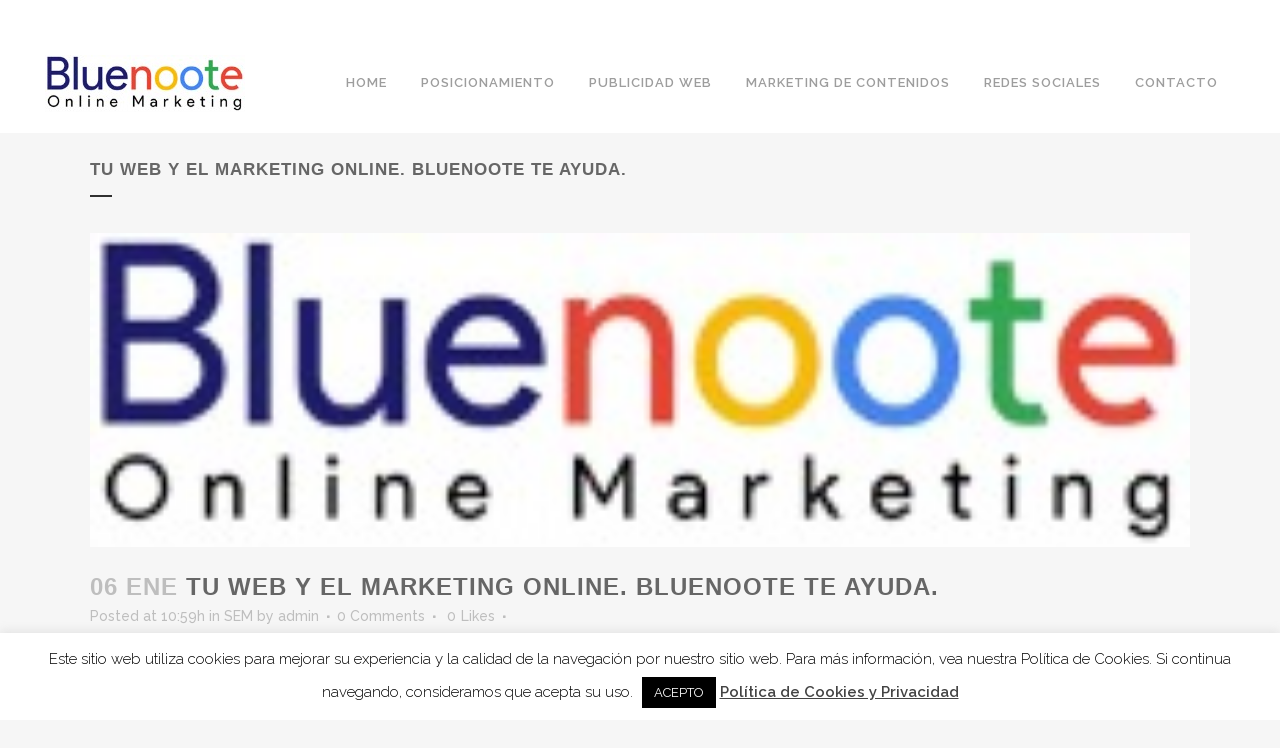

--- FILE ---
content_type: text/html; charset=utf-8
request_url: https://www.google.com/recaptcha/api2/anchor?ar=1&k=6Ldh0i8kAAAAANbAGiJozDdG7D6WGyBdc1ZFgkt6&co=aHR0cHM6Ly93d3cuYmx1ZW5vb3RlLmNvbTo0NDM.&hl=en&v=N67nZn4AqZkNcbeMu4prBgzg&size=invisible&anchor-ms=20000&execute-ms=30000&cb=1n37qa7qiyt
body_size: 48794
content:
<!DOCTYPE HTML><html dir="ltr" lang="en"><head><meta http-equiv="Content-Type" content="text/html; charset=UTF-8">
<meta http-equiv="X-UA-Compatible" content="IE=edge">
<title>reCAPTCHA</title>
<style type="text/css">
/* cyrillic-ext */
@font-face {
  font-family: 'Roboto';
  font-style: normal;
  font-weight: 400;
  font-stretch: 100%;
  src: url(//fonts.gstatic.com/s/roboto/v48/KFO7CnqEu92Fr1ME7kSn66aGLdTylUAMa3GUBHMdazTgWw.woff2) format('woff2');
  unicode-range: U+0460-052F, U+1C80-1C8A, U+20B4, U+2DE0-2DFF, U+A640-A69F, U+FE2E-FE2F;
}
/* cyrillic */
@font-face {
  font-family: 'Roboto';
  font-style: normal;
  font-weight: 400;
  font-stretch: 100%;
  src: url(//fonts.gstatic.com/s/roboto/v48/KFO7CnqEu92Fr1ME7kSn66aGLdTylUAMa3iUBHMdazTgWw.woff2) format('woff2');
  unicode-range: U+0301, U+0400-045F, U+0490-0491, U+04B0-04B1, U+2116;
}
/* greek-ext */
@font-face {
  font-family: 'Roboto';
  font-style: normal;
  font-weight: 400;
  font-stretch: 100%;
  src: url(//fonts.gstatic.com/s/roboto/v48/KFO7CnqEu92Fr1ME7kSn66aGLdTylUAMa3CUBHMdazTgWw.woff2) format('woff2');
  unicode-range: U+1F00-1FFF;
}
/* greek */
@font-face {
  font-family: 'Roboto';
  font-style: normal;
  font-weight: 400;
  font-stretch: 100%;
  src: url(//fonts.gstatic.com/s/roboto/v48/KFO7CnqEu92Fr1ME7kSn66aGLdTylUAMa3-UBHMdazTgWw.woff2) format('woff2');
  unicode-range: U+0370-0377, U+037A-037F, U+0384-038A, U+038C, U+038E-03A1, U+03A3-03FF;
}
/* math */
@font-face {
  font-family: 'Roboto';
  font-style: normal;
  font-weight: 400;
  font-stretch: 100%;
  src: url(//fonts.gstatic.com/s/roboto/v48/KFO7CnqEu92Fr1ME7kSn66aGLdTylUAMawCUBHMdazTgWw.woff2) format('woff2');
  unicode-range: U+0302-0303, U+0305, U+0307-0308, U+0310, U+0312, U+0315, U+031A, U+0326-0327, U+032C, U+032F-0330, U+0332-0333, U+0338, U+033A, U+0346, U+034D, U+0391-03A1, U+03A3-03A9, U+03B1-03C9, U+03D1, U+03D5-03D6, U+03F0-03F1, U+03F4-03F5, U+2016-2017, U+2034-2038, U+203C, U+2040, U+2043, U+2047, U+2050, U+2057, U+205F, U+2070-2071, U+2074-208E, U+2090-209C, U+20D0-20DC, U+20E1, U+20E5-20EF, U+2100-2112, U+2114-2115, U+2117-2121, U+2123-214F, U+2190, U+2192, U+2194-21AE, U+21B0-21E5, U+21F1-21F2, U+21F4-2211, U+2213-2214, U+2216-22FF, U+2308-230B, U+2310, U+2319, U+231C-2321, U+2336-237A, U+237C, U+2395, U+239B-23B7, U+23D0, U+23DC-23E1, U+2474-2475, U+25AF, U+25B3, U+25B7, U+25BD, U+25C1, U+25CA, U+25CC, U+25FB, U+266D-266F, U+27C0-27FF, U+2900-2AFF, U+2B0E-2B11, U+2B30-2B4C, U+2BFE, U+3030, U+FF5B, U+FF5D, U+1D400-1D7FF, U+1EE00-1EEFF;
}
/* symbols */
@font-face {
  font-family: 'Roboto';
  font-style: normal;
  font-weight: 400;
  font-stretch: 100%;
  src: url(//fonts.gstatic.com/s/roboto/v48/KFO7CnqEu92Fr1ME7kSn66aGLdTylUAMaxKUBHMdazTgWw.woff2) format('woff2');
  unicode-range: U+0001-000C, U+000E-001F, U+007F-009F, U+20DD-20E0, U+20E2-20E4, U+2150-218F, U+2190, U+2192, U+2194-2199, U+21AF, U+21E6-21F0, U+21F3, U+2218-2219, U+2299, U+22C4-22C6, U+2300-243F, U+2440-244A, U+2460-24FF, U+25A0-27BF, U+2800-28FF, U+2921-2922, U+2981, U+29BF, U+29EB, U+2B00-2BFF, U+4DC0-4DFF, U+FFF9-FFFB, U+10140-1018E, U+10190-1019C, U+101A0, U+101D0-101FD, U+102E0-102FB, U+10E60-10E7E, U+1D2C0-1D2D3, U+1D2E0-1D37F, U+1F000-1F0FF, U+1F100-1F1AD, U+1F1E6-1F1FF, U+1F30D-1F30F, U+1F315, U+1F31C, U+1F31E, U+1F320-1F32C, U+1F336, U+1F378, U+1F37D, U+1F382, U+1F393-1F39F, U+1F3A7-1F3A8, U+1F3AC-1F3AF, U+1F3C2, U+1F3C4-1F3C6, U+1F3CA-1F3CE, U+1F3D4-1F3E0, U+1F3ED, U+1F3F1-1F3F3, U+1F3F5-1F3F7, U+1F408, U+1F415, U+1F41F, U+1F426, U+1F43F, U+1F441-1F442, U+1F444, U+1F446-1F449, U+1F44C-1F44E, U+1F453, U+1F46A, U+1F47D, U+1F4A3, U+1F4B0, U+1F4B3, U+1F4B9, U+1F4BB, U+1F4BF, U+1F4C8-1F4CB, U+1F4D6, U+1F4DA, U+1F4DF, U+1F4E3-1F4E6, U+1F4EA-1F4ED, U+1F4F7, U+1F4F9-1F4FB, U+1F4FD-1F4FE, U+1F503, U+1F507-1F50B, U+1F50D, U+1F512-1F513, U+1F53E-1F54A, U+1F54F-1F5FA, U+1F610, U+1F650-1F67F, U+1F687, U+1F68D, U+1F691, U+1F694, U+1F698, U+1F6AD, U+1F6B2, U+1F6B9-1F6BA, U+1F6BC, U+1F6C6-1F6CF, U+1F6D3-1F6D7, U+1F6E0-1F6EA, U+1F6F0-1F6F3, U+1F6F7-1F6FC, U+1F700-1F7FF, U+1F800-1F80B, U+1F810-1F847, U+1F850-1F859, U+1F860-1F887, U+1F890-1F8AD, U+1F8B0-1F8BB, U+1F8C0-1F8C1, U+1F900-1F90B, U+1F93B, U+1F946, U+1F984, U+1F996, U+1F9E9, U+1FA00-1FA6F, U+1FA70-1FA7C, U+1FA80-1FA89, U+1FA8F-1FAC6, U+1FACE-1FADC, U+1FADF-1FAE9, U+1FAF0-1FAF8, U+1FB00-1FBFF;
}
/* vietnamese */
@font-face {
  font-family: 'Roboto';
  font-style: normal;
  font-weight: 400;
  font-stretch: 100%;
  src: url(//fonts.gstatic.com/s/roboto/v48/KFO7CnqEu92Fr1ME7kSn66aGLdTylUAMa3OUBHMdazTgWw.woff2) format('woff2');
  unicode-range: U+0102-0103, U+0110-0111, U+0128-0129, U+0168-0169, U+01A0-01A1, U+01AF-01B0, U+0300-0301, U+0303-0304, U+0308-0309, U+0323, U+0329, U+1EA0-1EF9, U+20AB;
}
/* latin-ext */
@font-face {
  font-family: 'Roboto';
  font-style: normal;
  font-weight: 400;
  font-stretch: 100%;
  src: url(//fonts.gstatic.com/s/roboto/v48/KFO7CnqEu92Fr1ME7kSn66aGLdTylUAMa3KUBHMdazTgWw.woff2) format('woff2');
  unicode-range: U+0100-02BA, U+02BD-02C5, U+02C7-02CC, U+02CE-02D7, U+02DD-02FF, U+0304, U+0308, U+0329, U+1D00-1DBF, U+1E00-1E9F, U+1EF2-1EFF, U+2020, U+20A0-20AB, U+20AD-20C0, U+2113, U+2C60-2C7F, U+A720-A7FF;
}
/* latin */
@font-face {
  font-family: 'Roboto';
  font-style: normal;
  font-weight: 400;
  font-stretch: 100%;
  src: url(//fonts.gstatic.com/s/roboto/v48/KFO7CnqEu92Fr1ME7kSn66aGLdTylUAMa3yUBHMdazQ.woff2) format('woff2');
  unicode-range: U+0000-00FF, U+0131, U+0152-0153, U+02BB-02BC, U+02C6, U+02DA, U+02DC, U+0304, U+0308, U+0329, U+2000-206F, U+20AC, U+2122, U+2191, U+2193, U+2212, U+2215, U+FEFF, U+FFFD;
}
/* cyrillic-ext */
@font-face {
  font-family: 'Roboto';
  font-style: normal;
  font-weight: 500;
  font-stretch: 100%;
  src: url(//fonts.gstatic.com/s/roboto/v48/KFO7CnqEu92Fr1ME7kSn66aGLdTylUAMa3GUBHMdazTgWw.woff2) format('woff2');
  unicode-range: U+0460-052F, U+1C80-1C8A, U+20B4, U+2DE0-2DFF, U+A640-A69F, U+FE2E-FE2F;
}
/* cyrillic */
@font-face {
  font-family: 'Roboto';
  font-style: normal;
  font-weight: 500;
  font-stretch: 100%;
  src: url(//fonts.gstatic.com/s/roboto/v48/KFO7CnqEu92Fr1ME7kSn66aGLdTylUAMa3iUBHMdazTgWw.woff2) format('woff2');
  unicode-range: U+0301, U+0400-045F, U+0490-0491, U+04B0-04B1, U+2116;
}
/* greek-ext */
@font-face {
  font-family: 'Roboto';
  font-style: normal;
  font-weight: 500;
  font-stretch: 100%;
  src: url(//fonts.gstatic.com/s/roboto/v48/KFO7CnqEu92Fr1ME7kSn66aGLdTylUAMa3CUBHMdazTgWw.woff2) format('woff2');
  unicode-range: U+1F00-1FFF;
}
/* greek */
@font-face {
  font-family: 'Roboto';
  font-style: normal;
  font-weight: 500;
  font-stretch: 100%;
  src: url(//fonts.gstatic.com/s/roboto/v48/KFO7CnqEu92Fr1ME7kSn66aGLdTylUAMa3-UBHMdazTgWw.woff2) format('woff2');
  unicode-range: U+0370-0377, U+037A-037F, U+0384-038A, U+038C, U+038E-03A1, U+03A3-03FF;
}
/* math */
@font-face {
  font-family: 'Roboto';
  font-style: normal;
  font-weight: 500;
  font-stretch: 100%;
  src: url(//fonts.gstatic.com/s/roboto/v48/KFO7CnqEu92Fr1ME7kSn66aGLdTylUAMawCUBHMdazTgWw.woff2) format('woff2');
  unicode-range: U+0302-0303, U+0305, U+0307-0308, U+0310, U+0312, U+0315, U+031A, U+0326-0327, U+032C, U+032F-0330, U+0332-0333, U+0338, U+033A, U+0346, U+034D, U+0391-03A1, U+03A3-03A9, U+03B1-03C9, U+03D1, U+03D5-03D6, U+03F0-03F1, U+03F4-03F5, U+2016-2017, U+2034-2038, U+203C, U+2040, U+2043, U+2047, U+2050, U+2057, U+205F, U+2070-2071, U+2074-208E, U+2090-209C, U+20D0-20DC, U+20E1, U+20E5-20EF, U+2100-2112, U+2114-2115, U+2117-2121, U+2123-214F, U+2190, U+2192, U+2194-21AE, U+21B0-21E5, U+21F1-21F2, U+21F4-2211, U+2213-2214, U+2216-22FF, U+2308-230B, U+2310, U+2319, U+231C-2321, U+2336-237A, U+237C, U+2395, U+239B-23B7, U+23D0, U+23DC-23E1, U+2474-2475, U+25AF, U+25B3, U+25B7, U+25BD, U+25C1, U+25CA, U+25CC, U+25FB, U+266D-266F, U+27C0-27FF, U+2900-2AFF, U+2B0E-2B11, U+2B30-2B4C, U+2BFE, U+3030, U+FF5B, U+FF5D, U+1D400-1D7FF, U+1EE00-1EEFF;
}
/* symbols */
@font-face {
  font-family: 'Roboto';
  font-style: normal;
  font-weight: 500;
  font-stretch: 100%;
  src: url(//fonts.gstatic.com/s/roboto/v48/KFO7CnqEu92Fr1ME7kSn66aGLdTylUAMaxKUBHMdazTgWw.woff2) format('woff2');
  unicode-range: U+0001-000C, U+000E-001F, U+007F-009F, U+20DD-20E0, U+20E2-20E4, U+2150-218F, U+2190, U+2192, U+2194-2199, U+21AF, U+21E6-21F0, U+21F3, U+2218-2219, U+2299, U+22C4-22C6, U+2300-243F, U+2440-244A, U+2460-24FF, U+25A0-27BF, U+2800-28FF, U+2921-2922, U+2981, U+29BF, U+29EB, U+2B00-2BFF, U+4DC0-4DFF, U+FFF9-FFFB, U+10140-1018E, U+10190-1019C, U+101A0, U+101D0-101FD, U+102E0-102FB, U+10E60-10E7E, U+1D2C0-1D2D3, U+1D2E0-1D37F, U+1F000-1F0FF, U+1F100-1F1AD, U+1F1E6-1F1FF, U+1F30D-1F30F, U+1F315, U+1F31C, U+1F31E, U+1F320-1F32C, U+1F336, U+1F378, U+1F37D, U+1F382, U+1F393-1F39F, U+1F3A7-1F3A8, U+1F3AC-1F3AF, U+1F3C2, U+1F3C4-1F3C6, U+1F3CA-1F3CE, U+1F3D4-1F3E0, U+1F3ED, U+1F3F1-1F3F3, U+1F3F5-1F3F7, U+1F408, U+1F415, U+1F41F, U+1F426, U+1F43F, U+1F441-1F442, U+1F444, U+1F446-1F449, U+1F44C-1F44E, U+1F453, U+1F46A, U+1F47D, U+1F4A3, U+1F4B0, U+1F4B3, U+1F4B9, U+1F4BB, U+1F4BF, U+1F4C8-1F4CB, U+1F4D6, U+1F4DA, U+1F4DF, U+1F4E3-1F4E6, U+1F4EA-1F4ED, U+1F4F7, U+1F4F9-1F4FB, U+1F4FD-1F4FE, U+1F503, U+1F507-1F50B, U+1F50D, U+1F512-1F513, U+1F53E-1F54A, U+1F54F-1F5FA, U+1F610, U+1F650-1F67F, U+1F687, U+1F68D, U+1F691, U+1F694, U+1F698, U+1F6AD, U+1F6B2, U+1F6B9-1F6BA, U+1F6BC, U+1F6C6-1F6CF, U+1F6D3-1F6D7, U+1F6E0-1F6EA, U+1F6F0-1F6F3, U+1F6F7-1F6FC, U+1F700-1F7FF, U+1F800-1F80B, U+1F810-1F847, U+1F850-1F859, U+1F860-1F887, U+1F890-1F8AD, U+1F8B0-1F8BB, U+1F8C0-1F8C1, U+1F900-1F90B, U+1F93B, U+1F946, U+1F984, U+1F996, U+1F9E9, U+1FA00-1FA6F, U+1FA70-1FA7C, U+1FA80-1FA89, U+1FA8F-1FAC6, U+1FACE-1FADC, U+1FADF-1FAE9, U+1FAF0-1FAF8, U+1FB00-1FBFF;
}
/* vietnamese */
@font-face {
  font-family: 'Roboto';
  font-style: normal;
  font-weight: 500;
  font-stretch: 100%;
  src: url(//fonts.gstatic.com/s/roboto/v48/KFO7CnqEu92Fr1ME7kSn66aGLdTylUAMa3OUBHMdazTgWw.woff2) format('woff2');
  unicode-range: U+0102-0103, U+0110-0111, U+0128-0129, U+0168-0169, U+01A0-01A1, U+01AF-01B0, U+0300-0301, U+0303-0304, U+0308-0309, U+0323, U+0329, U+1EA0-1EF9, U+20AB;
}
/* latin-ext */
@font-face {
  font-family: 'Roboto';
  font-style: normal;
  font-weight: 500;
  font-stretch: 100%;
  src: url(//fonts.gstatic.com/s/roboto/v48/KFO7CnqEu92Fr1ME7kSn66aGLdTylUAMa3KUBHMdazTgWw.woff2) format('woff2');
  unicode-range: U+0100-02BA, U+02BD-02C5, U+02C7-02CC, U+02CE-02D7, U+02DD-02FF, U+0304, U+0308, U+0329, U+1D00-1DBF, U+1E00-1E9F, U+1EF2-1EFF, U+2020, U+20A0-20AB, U+20AD-20C0, U+2113, U+2C60-2C7F, U+A720-A7FF;
}
/* latin */
@font-face {
  font-family: 'Roboto';
  font-style: normal;
  font-weight: 500;
  font-stretch: 100%;
  src: url(//fonts.gstatic.com/s/roboto/v48/KFO7CnqEu92Fr1ME7kSn66aGLdTylUAMa3yUBHMdazQ.woff2) format('woff2');
  unicode-range: U+0000-00FF, U+0131, U+0152-0153, U+02BB-02BC, U+02C6, U+02DA, U+02DC, U+0304, U+0308, U+0329, U+2000-206F, U+20AC, U+2122, U+2191, U+2193, U+2212, U+2215, U+FEFF, U+FFFD;
}
/* cyrillic-ext */
@font-face {
  font-family: 'Roboto';
  font-style: normal;
  font-weight: 900;
  font-stretch: 100%;
  src: url(//fonts.gstatic.com/s/roboto/v48/KFO7CnqEu92Fr1ME7kSn66aGLdTylUAMa3GUBHMdazTgWw.woff2) format('woff2');
  unicode-range: U+0460-052F, U+1C80-1C8A, U+20B4, U+2DE0-2DFF, U+A640-A69F, U+FE2E-FE2F;
}
/* cyrillic */
@font-face {
  font-family: 'Roboto';
  font-style: normal;
  font-weight: 900;
  font-stretch: 100%;
  src: url(//fonts.gstatic.com/s/roboto/v48/KFO7CnqEu92Fr1ME7kSn66aGLdTylUAMa3iUBHMdazTgWw.woff2) format('woff2');
  unicode-range: U+0301, U+0400-045F, U+0490-0491, U+04B0-04B1, U+2116;
}
/* greek-ext */
@font-face {
  font-family: 'Roboto';
  font-style: normal;
  font-weight: 900;
  font-stretch: 100%;
  src: url(//fonts.gstatic.com/s/roboto/v48/KFO7CnqEu92Fr1ME7kSn66aGLdTylUAMa3CUBHMdazTgWw.woff2) format('woff2');
  unicode-range: U+1F00-1FFF;
}
/* greek */
@font-face {
  font-family: 'Roboto';
  font-style: normal;
  font-weight: 900;
  font-stretch: 100%;
  src: url(//fonts.gstatic.com/s/roboto/v48/KFO7CnqEu92Fr1ME7kSn66aGLdTylUAMa3-UBHMdazTgWw.woff2) format('woff2');
  unicode-range: U+0370-0377, U+037A-037F, U+0384-038A, U+038C, U+038E-03A1, U+03A3-03FF;
}
/* math */
@font-face {
  font-family: 'Roboto';
  font-style: normal;
  font-weight: 900;
  font-stretch: 100%;
  src: url(//fonts.gstatic.com/s/roboto/v48/KFO7CnqEu92Fr1ME7kSn66aGLdTylUAMawCUBHMdazTgWw.woff2) format('woff2');
  unicode-range: U+0302-0303, U+0305, U+0307-0308, U+0310, U+0312, U+0315, U+031A, U+0326-0327, U+032C, U+032F-0330, U+0332-0333, U+0338, U+033A, U+0346, U+034D, U+0391-03A1, U+03A3-03A9, U+03B1-03C9, U+03D1, U+03D5-03D6, U+03F0-03F1, U+03F4-03F5, U+2016-2017, U+2034-2038, U+203C, U+2040, U+2043, U+2047, U+2050, U+2057, U+205F, U+2070-2071, U+2074-208E, U+2090-209C, U+20D0-20DC, U+20E1, U+20E5-20EF, U+2100-2112, U+2114-2115, U+2117-2121, U+2123-214F, U+2190, U+2192, U+2194-21AE, U+21B0-21E5, U+21F1-21F2, U+21F4-2211, U+2213-2214, U+2216-22FF, U+2308-230B, U+2310, U+2319, U+231C-2321, U+2336-237A, U+237C, U+2395, U+239B-23B7, U+23D0, U+23DC-23E1, U+2474-2475, U+25AF, U+25B3, U+25B7, U+25BD, U+25C1, U+25CA, U+25CC, U+25FB, U+266D-266F, U+27C0-27FF, U+2900-2AFF, U+2B0E-2B11, U+2B30-2B4C, U+2BFE, U+3030, U+FF5B, U+FF5D, U+1D400-1D7FF, U+1EE00-1EEFF;
}
/* symbols */
@font-face {
  font-family: 'Roboto';
  font-style: normal;
  font-weight: 900;
  font-stretch: 100%;
  src: url(//fonts.gstatic.com/s/roboto/v48/KFO7CnqEu92Fr1ME7kSn66aGLdTylUAMaxKUBHMdazTgWw.woff2) format('woff2');
  unicode-range: U+0001-000C, U+000E-001F, U+007F-009F, U+20DD-20E0, U+20E2-20E4, U+2150-218F, U+2190, U+2192, U+2194-2199, U+21AF, U+21E6-21F0, U+21F3, U+2218-2219, U+2299, U+22C4-22C6, U+2300-243F, U+2440-244A, U+2460-24FF, U+25A0-27BF, U+2800-28FF, U+2921-2922, U+2981, U+29BF, U+29EB, U+2B00-2BFF, U+4DC0-4DFF, U+FFF9-FFFB, U+10140-1018E, U+10190-1019C, U+101A0, U+101D0-101FD, U+102E0-102FB, U+10E60-10E7E, U+1D2C0-1D2D3, U+1D2E0-1D37F, U+1F000-1F0FF, U+1F100-1F1AD, U+1F1E6-1F1FF, U+1F30D-1F30F, U+1F315, U+1F31C, U+1F31E, U+1F320-1F32C, U+1F336, U+1F378, U+1F37D, U+1F382, U+1F393-1F39F, U+1F3A7-1F3A8, U+1F3AC-1F3AF, U+1F3C2, U+1F3C4-1F3C6, U+1F3CA-1F3CE, U+1F3D4-1F3E0, U+1F3ED, U+1F3F1-1F3F3, U+1F3F5-1F3F7, U+1F408, U+1F415, U+1F41F, U+1F426, U+1F43F, U+1F441-1F442, U+1F444, U+1F446-1F449, U+1F44C-1F44E, U+1F453, U+1F46A, U+1F47D, U+1F4A3, U+1F4B0, U+1F4B3, U+1F4B9, U+1F4BB, U+1F4BF, U+1F4C8-1F4CB, U+1F4D6, U+1F4DA, U+1F4DF, U+1F4E3-1F4E6, U+1F4EA-1F4ED, U+1F4F7, U+1F4F9-1F4FB, U+1F4FD-1F4FE, U+1F503, U+1F507-1F50B, U+1F50D, U+1F512-1F513, U+1F53E-1F54A, U+1F54F-1F5FA, U+1F610, U+1F650-1F67F, U+1F687, U+1F68D, U+1F691, U+1F694, U+1F698, U+1F6AD, U+1F6B2, U+1F6B9-1F6BA, U+1F6BC, U+1F6C6-1F6CF, U+1F6D3-1F6D7, U+1F6E0-1F6EA, U+1F6F0-1F6F3, U+1F6F7-1F6FC, U+1F700-1F7FF, U+1F800-1F80B, U+1F810-1F847, U+1F850-1F859, U+1F860-1F887, U+1F890-1F8AD, U+1F8B0-1F8BB, U+1F8C0-1F8C1, U+1F900-1F90B, U+1F93B, U+1F946, U+1F984, U+1F996, U+1F9E9, U+1FA00-1FA6F, U+1FA70-1FA7C, U+1FA80-1FA89, U+1FA8F-1FAC6, U+1FACE-1FADC, U+1FADF-1FAE9, U+1FAF0-1FAF8, U+1FB00-1FBFF;
}
/* vietnamese */
@font-face {
  font-family: 'Roboto';
  font-style: normal;
  font-weight: 900;
  font-stretch: 100%;
  src: url(//fonts.gstatic.com/s/roboto/v48/KFO7CnqEu92Fr1ME7kSn66aGLdTylUAMa3OUBHMdazTgWw.woff2) format('woff2');
  unicode-range: U+0102-0103, U+0110-0111, U+0128-0129, U+0168-0169, U+01A0-01A1, U+01AF-01B0, U+0300-0301, U+0303-0304, U+0308-0309, U+0323, U+0329, U+1EA0-1EF9, U+20AB;
}
/* latin-ext */
@font-face {
  font-family: 'Roboto';
  font-style: normal;
  font-weight: 900;
  font-stretch: 100%;
  src: url(//fonts.gstatic.com/s/roboto/v48/KFO7CnqEu92Fr1ME7kSn66aGLdTylUAMa3KUBHMdazTgWw.woff2) format('woff2');
  unicode-range: U+0100-02BA, U+02BD-02C5, U+02C7-02CC, U+02CE-02D7, U+02DD-02FF, U+0304, U+0308, U+0329, U+1D00-1DBF, U+1E00-1E9F, U+1EF2-1EFF, U+2020, U+20A0-20AB, U+20AD-20C0, U+2113, U+2C60-2C7F, U+A720-A7FF;
}
/* latin */
@font-face {
  font-family: 'Roboto';
  font-style: normal;
  font-weight: 900;
  font-stretch: 100%;
  src: url(//fonts.gstatic.com/s/roboto/v48/KFO7CnqEu92Fr1ME7kSn66aGLdTylUAMa3yUBHMdazQ.woff2) format('woff2');
  unicode-range: U+0000-00FF, U+0131, U+0152-0153, U+02BB-02BC, U+02C6, U+02DA, U+02DC, U+0304, U+0308, U+0329, U+2000-206F, U+20AC, U+2122, U+2191, U+2193, U+2212, U+2215, U+FEFF, U+FFFD;
}

</style>
<link rel="stylesheet" type="text/css" href="https://www.gstatic.com/recaptcha/releases/N67nZn4AqZkNcbeMu4prBgzg/styles__ltr.css">
<script nonce="mt8ABit3E6QRg8OXGb1yjQ" type="text/javascript">window['__recaptcha_api'] = 'https://www.google.com/recaptcha/api2/';</script>
<script type="text/javascript" src="https://www.gstatic.com/recaptcha/releases/N67nZn4AqZkNcbeMu4prBgzg/recaptcha__en.js" nonce="mt8ABit3E6QRg8OXGb1yjQ">
      
    </script></head>
<body><div id="rc-anchor-alert" class="rc-anchor-alert"></div>
<input type="hidden" id="recaptcha-token" value="[base64]">
<script type="text/javascript" nonce="mt8ABit3E6QRg8OXGb1yjQ">
      recaptcha.anchor.Main.init("[\x22ainput\x22,[\x22bgdata\x22,\x22\x22,\[base64]/[base64]/[base64]/bmV3IHJbeF0oY1swXSk6RT09Mj9uZXcgclt4XShjWzBdLGNbMV0pOkU9PTM/bmV3IHJbeF0oY1swXSxjWzFdLGNbMl0pOkU9PTQ/[base64]/[base64]/[base64]/[base64]/[base64]/[base64]/[base64]/[base64]\x22,\[base64]\\u003d\\u003d\x22,\[base64]/DpsO/w57Dl8KPw47Ci8OWK8KYRRjCpFDDhcOVwpjCp8O1w7LCmsKXA8O1w5M3XlxVNVDDoMOTKcOAwr9yw6YKw4PDnMKOw6cvwp7DmcKVWcO+w4Bhw4kHC8OwbTTCu3/CqkVXw6TCrMKTDCvCrVEJPlzCi8KKYsOwwodEw6PDqcOJOiRqM8OZNm1WVsOsa1bDoixLw7vCs2dcwp7CihvCky4FwrQ5wpHDpcO2wofClBMuf8O0QcKbZAlFUgrDkA7ChMKWwrHDpD1Yw5LDk8K8P8KBKcOGZcKdwqnCj1/DvMOaw49ew4F3wpnClx/CvjMTFcOww7fCjMKIwpUbWsOnwrjCucOONwvDoSrDnzzDkXYfaEfDu8OVwpFbE2DDn1t/[base64]/wpfDt8OkKMK5w5HCosKZw6lsQnFlwozCjybCt8KiwrLCr8KBHMOOwqXCgCFqw5DCkFIAwpfCrnQxwqE5wqnDhnEHwosnw43CscO5ZTHDjWrCnSHCoxMEw7LDrEnDvhTDklfCp8K9w7TCs0YbQcOFwo/Dii5IwrbDiCTCpD3Du8KSXsKbb0nCtsOTw6XDjHDDqxMRwp5ZwrbDiMK1FsKPZMO9a8OPwrpkw69lwr85wrY+w4/[base64]/DlUTCucKEw6/[base64]/DjR3DvcO6PsK2wpNKw7jCn3bDjHHDjWgsw6FUd8O5GlzDk8Ksw7t4ZcKJM27CnTc/w5fDpcOafcO0w4ZpPcOjwowDSMO2w5kKPcKvBcOLSwpIwqTDgw7DocOUHsOywqjDvcOJw5dkw7XCg17Ct8OYw7zCsGDDlMKDwoFPw6LDrD5Xw7hOHSTDtcKkw73CrnckTcOSdsKfBCBWCm7DtsK/w4PCr8K8wqhlwo/DgsKLQyMpwqHCgVLCtMK2woIOKcKMwqLDnMKgLSLDh8KKUULCkBkWw7bDoBUfw7d4wqIaw6QKw7LDrcOgNcKdwrBaRRE/dsKtw49Uwo07UxdoMijDqHHChmFEw7PChSQ2UXkHw5hqw77DiMOOM8K4w6jCvcKbK8OcbMOmwp80w4zCrGViwqxnw69RHsODw6TCj8OmegbChMOKwo0bBcOPwo7CvsKpWMO2woJdRwrCnG8Ww5/CkxLDucO8JcO8Eh56w6rCuSMnw7BYSMKvbHzDqMKpw6YawrXCsMOeesO1w6wGFsKcO8K1w5sWw4FAw4nCisOiwqsHw5vCscODwo3DrcKDB8ONw68WH0lmFcKvE37DvXnCkw/[base64]/CqlnCt8O/[base64]/DgcOSHMOVT8OBbMOzDBfDj2EKM8KRRsOowpjDqVB/GsOTwp5DPDrCk8OwwqTDvsOUOWFjwqDCqnnDhTEWw6ARw7h2wpzCpxUZw6AOwoBcw5LCuMKmwqkHCwZ8FmMMLl7CgUrCm8O2wo04w7hlBcOiwpdJexJzw7c/w7jDqcKDwotuM1zDr8KcHsOtVcKOw5jCsMOpK03DgzMLEcK/[base64]/CuyFGwoJpwr7Cly7DlAs0w43DrVnCtiXDo8O8w5ogZ0Nfwq5rJ8OxV8K/w4HCsmzCrBHCnRHDkcKsw5nDmcK2Y8OuCMOUw51vwpcoOnlQOsOlEcOFwowueEtHN1cmf8KwNnZKag3DmcKowoghwogdNzzDisO/UMOlIMKMw6LDkMKxHBxow7XCsyhWwpdKMMKGV8Owwo7Cp3PCksOZdsK4wqdCZinDhsOsw5pMw6QcwrrCvMOWfMK5dSNaQsKjw6LCg8OfwrIQWsOvw7/[base64]/CiiVuwpbDsgh4wobDjEsDDEcWDHnDkcK/DRdsQcKJfQI9wotTcxomWXZCH2cgw67DlsK/wqTCsVXDuEBHwqQ4w5rCi3vCpMOjw4YhByI8d8ODw73Drn9Hw7bDrMKOaFHDpMO3QsKRwrFXw5bDknw+ECxzDx7CpFpGUcOYwqc+wrVvwoY3w7DDrMO0w4d3UEgUBcKCwpZOdsOabMOBCUbDsm4uw6jCsVXDrsKeTUHDn8Olwr3CqUUdwp/ChMKYcsOFwqLDu1YjBRLCssKlw5LCs8KoEjdSQTYGasOtwpDCksK7w7DCs3nDpQ3DpsKLw4bCv3RIWsKUR8OIbgF/eMOqwpUnwp0VR0bDv8OBFGJVLMKww6TCnwdCw7BrCXlnRUvCqnHCscK4wozDg8OpHS/DrsKXw5fDosKaEi1KA2zCmcOoPnXCggc5wrlkw7B1FnnDtMOuw4NPFUtCBcOjw7BgD8Ksw6ptKSxZOy/Cn3coWsONwoUwwozCvVvCjcOFwpNFQsK9R1YtL1wMw7TDp8OdesKDw5PDnhcOUWLCp0Qfwptqw6vDllJACktlwpHCrHhAS1tmF8OHQMKkw6Q7wpTDsD7Dkl5Nw7/[base64]/[base64]/DpQ90w4XCniFpwq3DtMOQciNcQjchJR9Gwr7DgcOIwoNswqPDumPDh8KEGsKXO1PDi8KLIMKRwpbCnRrCocOSE8KPTW/CoRbDgcOaEQXCiQvDvcK3VcKTD38hYhxrPXTCgsKjw4Uxw69SABZCw5vCqcOJw7jDtcKNwoDChzN8N8OtZT7DghVLw4zDgsOHdsO6w6TDrFXDisKnwpJUJ8KcwrjDqcOsRycVa8KMw4TDpnkDP3RZw47CiMKyw5EKcx3CqcKwwqPDiMKswrbCmB8pw7trw6jDjU/Dl8OiMllzCFcGw7t8d8Kew5VUQi/DpcKowrjCjUsLPsK/e8Kaw7ogw65MBMKUSF/[base64]/[base64]/DhcOawp/[base64]/bGXCtCfDtmBowpbCoMKEwq1Jw6PDj8KkamlpYMKfdMOcw79tTMK9w6dWF2cpw6LCg3IDRsOWe8K2OMOJwrELfsKrwo7CtCsXHTwAXsOgI8KXw7sWCkfDr1kBKMOmwp7DtV7DkBhkwoTDiFvCgcKZw6/DpiEzXiZwGsOEwrouEsKSwonDusKnwpnDsEMiw5B1YW1qPcOjw5bCtG0VUcKwwoDCq11kPlHCkTBKW8O5DsKyTh/[base64]/ChMKvbMOkw5nCswzDgsK5EcOpNmVtMBs6DcOewprCu1HDo8OyH8Okw47CrjHDjsKQwrEnwoAlw5cNO8KVDjjCtMKew73CsMKYw60Uw4p7fBnCmSBGesOkw77Dr3nDgcOFfMOjaMKSw5F3w6LDgF3DgVZBSMKJQsOLAnh/[base64]/[base64]/DpQZIGW1ow59lW8KZe1zDoHXDlENYK2jDjcKgwrc9ZmrDiw/CiVXDscK6IsO/[base64]/ChMOpQwbCgwAPF8KuYFvCh8OawrEeBcKuwrM/[base64]/[base64]/[base64]/DmMKtwp/ChsKiG8OWbwzDiQdYwqfClsOJNMKwwohRwodHJ8OWw5NhTyfCkcOawpdtdcKVEDjCp8OxVjkucGAKc3rDvkk7KlrDlcOGDkJbJ8OBWMKCw5TCvijDmsONw7Jdw7rCqxLDp8KBLnTCtcOsbsK7NirDq0jDnFFhwph0w7p8wpHCmUTDkMKjRFDCp8OzEmfDozLDj2F4w4/ChitkwoYJw4HCqVs0wrI4bMK3KsKPwp/CgyMuwqDCssOFe8Klwqx7w7xlwrLDoHRQNXXCpjHCg8Kpw6bDklTDumdrYg4tT8Knwoluw57DrcKzwo/ConXCqTZXwoxdI8OhwovDo8K6wp3CpT02w4FCN8OAw7TCgcOBKCMPw5oxOcOqScK6w60DWD/[base64]/[base64]/CvBkRwoXDqcKpwoUSfsKOw6bDqCnDmRDCqkdzL8Kzw5LCiCPCmsOfeMKCNcKOwqw2wpxXfnsbaA7DosOxL2zCnsKpwpLDncOyKUszecKyw7cfw5fCgUBaOTpOwro/[base64]/[base64]/CukfDmUnCrER9AMOIbXguIsKow6XDuMO6RR3CjjrDuBLCssKGwqB8wrg8XcOgwqnDusOrw442wqVfA8OWI2NmwqxyLkbDmcO0CMOmw5jDjHMIEiTCkyDDhMKvw7TCuMOkwpTDrRAIw57DqmDCocO2w54Pwr/[base64]/Dl8OzBw3CpkN4AcKefGXCl8ObOSLDjcKOE8KZw6wPwprDlCzCgVfClTDDkWfClVjCocK0NAxRw4Zww7ZbF8KYTMORChl5Z0/DmmbDkUjDt3fDoWPDj8KqwpFKwpzCrsKvGQjDpyjCpsKdHDfDhFTDs8Ouw5IdBsOCQ2EjwoDChWvDq0/DusKAdsKiwovDqxVFc1vClHDDoHzDnnEIem/DhsK1wq8hwpDCvsKMfQzCjyReKGHDvsK+wp/DpG7DusOYAyvDh8OKH3JCwpNXwo7DvsKWMnPCrcOtEB4zQsOgETzDngfDisOBFSfCnCs3KcK7w73ChsKwTsOrw6nCjCp1wqZgwothMA/CqMOncMKbwqlgY3t8PGh9ZsOZWz5bXXzDnRNqQRlnwqDDqh/[base64]/DpMKxw7LCiCDCsMOAKkjCo8Kiw4NKw7/CgQrClcOkBsOPw7MSf0Ijwo3CpTZJUBHDlDJldxwcw444w6rDk8O3w6sPHhsBOSsOw4/DhwTCgFIoK8K9JQbDosO5QSTDpDnDrsK4ZiBYJsObwoXDmhkUw7LDiMOCbsOVw7jCqcOqw6ZHw6XCsMOyQzHCt0NUwqnDuMOrw6YbcyDClsOCKMOGw7RGG8OKw4TCgcOyw6zCkcOfIMO5wpLDqMKRTDtEUioVY3YmwodmUhpdWVoUEMOmE8OxRW/Dq8ObJBIFw5bCjjLChcKvF8OjDsO0wqLCrVU4TCtqw69EAMOfw7ICBcObw5zDsErCvAQ9w67ChT1Qwqw0JCMfw4PCocOubFXCscOUP8ObQcKJbMOcw4/Ch1fDlMKdIcK9IkDDkX/CoMO4w4XDtD5sU8KLw5l9YFh1U3XCrkY9fcKVw6J4wq9YegrCiT/[base64]/[base64]/Cqj3Cmh1Jw5tcw6k7ADzCmhbCh2ovDMOGwrkzYFHCucO/QMOrB8KhQ8K2FsObw6HDo2nCt3XDljR1E8K2ZsKaB8OQwpRnFi91w7FHVjJKR8OeZS1PNcKJcFo6w7HCmhg9OxUQK8O8woYsV3/CoMOYC8OawqzCrEIjQcO0w7s1W8OAPgZ0wpoSbTPCncO3acOgw67DrVTDpjZ5w6Z2XcKWwrHCgGVUXcOewrtvCcOMwrF9w6nCj8KLNifClsK4cH/DqHxTw6xuVsKxHsKmE8K/[base64]/GsKufMKPwogIw7jDucKEYsKqw7YRw4w7w7NJaHLDuyFGw4wrw5EowpTDkcOlLMOHwqbDtylnw4AcXsOwYEvCgQ9qw7YsDmlBw7nCjAx5cMKpOcOVUMKlJcKRZFzCghHDgsKEO8K3PVvCr27CgMKuJcOUw5FvcsKce8Kow5/CssOewpESZsOOwpTDhiDCn8OAwp7DlsOsH0U2MVzDo0LDuiAGA8KQEyjDq8Kwwq80NB1cwrnCjcKGQBnDoVRmw63CkzJGRcKxcMOkwpRLwpNfFDYWwpXCjijCm8KXKEsQWDkxJzHCusK3CAvDvS/Dmk40HcKtw43CmcKEWxwgw6tMwrjCozNiIlDCtT8jwq1Dw6N5WkcQN8OQwpXDusKMwpVXwqfCtsKqeH7CpsOvwpsbwpHCmWzDmsOHADDDh8Ovw4xRw78vwo7CmcKYwro2wrLCnXjDoMORwqlhaBnCt8OEO23Dh34IS0fCusOSFMK/[base64]/DucKzwoDCtMOLwoZYwpXDisKCw63DjMKewrXDvgbCriYTIyplw7bDlsO7w5RBRmA+ASvDpA5HIsK5w5Rhw5LDnMKgwrTDrMO0w7FAw6sFDsKmwq0Qw7dtG8OGwqrCsmfCq8OUw6/DksOhJsOWL8OvwrYaAsKWe8KTc03CjsKjw5vDjzfCs8KgwrsXwqDDvMKkwqbCqnhSworDn8KDNMOeXMOtDcOfHMK6w4lowprCjsO8wprDvsOlw4/[base64]/wqrCqcK0wrLCqybDkcO+w7bDr8Orwo94wopnFsKCwpHDl8KLHMOhMsO/wpTCvcO/IQ3CpTzDlU3ClcOjw5xXJGxBB8OkwoI0McKcwq7Ch8OJYzHDs8OKU8OUw7jCm8KYSMKrODgEbhnCicOrWcO/a1oKw4zChyIRPcO1DxARwr7Dr8OpYVzCqcKyw5JjGcKSb8Opwo5ow6tgfMOJw6odMF9VbwNpQ1/ClMK2OsKMKQHDs8KtKMKZY3wFwofCuMOxb8OnUC7DnsOCw5g+L8K5w519w4N8TjloBcK6DkDCuiPCuMOZJsO2GSzDu8OQwp14wowdwonDtsOcwp/CuXEIw693wqc+UMKLBMObUx9XLsKiw4jCqx5dTn/Dj8OKeRdtBsKXCDovwrkFUVrDtsOUNsKdQXrDqm7Ckg0uFcO1w4AkaVNUCBjDvMK6QHXDjsKPwohmJsKmwr/[base64]/DsggMe8K3w4RXwpXDoQQIwpTDgBJNIMO/wpNZw45Hw7FTPcKHPMKiA8KyQMKiwq9Zwpkpw5ZTV8O7BsK7KMOLw5PDiMK2wqfDrkMKw4XDqRouAcOmCsKeT8KGC8OtMTl+V8Otw4/Dk8KnwrnCnsKcb15Jd8KCf2RNwpjDlsKJwq7CpsK6FsKMEEVNFzsxUD5XcsOBU8KMwqbCncKGw7kTw5TCsMOAw751f8ObNsOGb8OPw7gBw4XDm8Oswq/Cs8O6wp0gZm/CvHLDgsKCZnfCocKZw6PDjjjCvHzCpcKjw4dbC8OrFsOVwobChWzDhQl4w4XDvcK1VcK3w7TDnsODw7d0NMKuw4/CpcOPdMKwwoRvN8K+Ly/DnsO6w5bCmzcvw6TDr8KKOFbDnXjDscK3w6V2w4kIHcOSw4tef8OgSiPCh8KlAjDCsWnDnTpKbcKZSUnDkUvCsjTChSLCgnjCimI8YsKVCMKwwoTDgsKNwqHDnxjDmG3CplXDnMKVw4EZLjXDlz3CjjfClsKVFMOYw69kwpkDdsKHVEF3w54cegVMwqfCgMOgWsK/[base64]/Mk03wqR0woNhw48wwr5ywpnCtS7CmcKLJsKWw6Aaw6rCp8K/XcKnw6XDnyReFRbDjz/DncK8WMOqTMOeKDAWw685w57CkW4CwonCo3tPEMKmMGTDs8KzIsOUa1JyOsO+w50ow481w5LDsTzDpVptw7c2fVLCscObw5DCqcKCw5csdAZaw7xKwoLDoMKMw741wrcVwrbCrn4/[base64]/DnQ9Rw5JQKmw3w4nCuMKmwo3CtH0owo/DvMOCLnrCq8OGwqLCucK7wovCvynDp8K5a8KwC8O/woTDtcKNw77CmsOwworCoMK/w4ZeZwwZw5HDkUjCqxR0Z8KQZcKawprCkcOkw60ZwrTCpsKpw5goTS1vLyZRwrFSwpzDvcODfcKCJi3CiMKzwrXDtcOpAMOfccOuFMKqesKIQCXDsxnCqS/DtE7ClsO7MjrDsHzDrcK6w6cqwprDtzdQwqDCs8O7XcOZPURVfQ4Mw7w6FMOcwprDt2dRCcKswpkhw54KEH7CqQdYaUw8GDnCjFFTeBzDgizDg3Zpw63DsVVVw7jCscONU1kPwpPCoMKzw5Nhw6Jiw7B6esKkw7/[base64]/DqVTCmcKGw5Eqw4AZBHw9CcK5wqzCmQnCj8Ocw5TCqRVdE3oAUj7CmRZ2w5/DsCs/[base64]/Cu8Kyw6o1NUHDr8OTahjDqmnDmMKQccOnI8KrWcOxw45LwqjDh3bDkQnDqgB8w7LCs8OhDgozw71YXMOhcsORw6J3F8OBA2FuHXVLwpZ2DBrCjC/CuMOZdFfDlsODwrXDrsK/[base64]/[base64]/[base64]/w5dxX2VZw4gRw6PCvgDCk2E9E8OXL04xwoRGc8KEMcOFw67Cti8SwqBOw5/Cg0fCk3TDscOTN17CiSDCr3Buw78pQgzDn8KRwo4kN8OKw6bDnC/CnXjCuTJQd8OWdMOGU8OHAiEqWnhAwqAywqPDqgglP8O5wpnDlcKDwro6VcOICcKpw68vw58nLsKEwqzDmADDtDrCs8KHVwjCrcKIJcK8wq3Co3c8GT/DkgTCpsODw6NXFMOxPcKewp9hwp9RRnLCi8OgJsOFDl9Aw6bDgk5Bw6Zcf3nCuz5Vw4hYwrNVw7cOVjrCvCTChcOow6TCnMOhw4/CsmDCo8OTwosHw7s4w5INUcK6ZMOCScKFbj/CpMOpw4jDqx3CmMO4wqFqwpHDtWvDncKLw7/[base64]/Y8OCKGzCvjrDjWgPEcKFwqsuw4fDgTE4w6Z3bcKsw73CpcKsOSrDunxfwpbCuhlxwrBnNErDoSjDgsKtw5nChz/CpTDDjT4gesKnw4jDjsKew7bCiH8nw6TDocOdczjCk8OBw6vCrMOpczsIwqrCuh8WJUcOwoHDssOIwrnDr2VQJyvDuETCm8OAB8K5JiNaw4/Dk8OmLcKAw446w7xvw47DkkfCqDlAOT7DrcOdJ8K6w4Rtw43DrybCgAQ9w73Dv07ClMOPe0RvHVFfYGnCkE9sworClGPDr8OfwqnDsx/DrMKlfMKuw57Cl8OpYMOXLxjDuio3J8OCQ0PCtsK2TcKdGcKPw4LCjMKcwqMOwp3CgRHCmzcqfHRHU33Dj0DDk8OlWcORw6rCqcK+wrjDl8OFwptpCm0WPxIWeWRHTcKKwpbCiyHDslUiwptIw4/DlcKbw6UCw6HCm8KUcwI1w4sQY8KtbznDtMOLVsKvNyNrw6XDggfDsMK8RmA2HsO7w7HDojM1wrHDgMOXw4JQw4DCmghsFsKzQMOIHW7ClcKdVUxswrIZcMOHUG7DkkBZwoAXwqsxwo94RC/CsSrCr0DDpTnDulbDnsOWFCB0c2YBwqXDqlY7w7DCh8KFw48SwprDvcO6flkYw4luwr1yYcKBO1nDkGfDrcKHSHpgOHTDqsKXfwrCsFgBw6MKw6MXCBMxbyDCq8O6ZnHDo8OmUMKTesOTwpB/[base64]/ClSnCrMKxwr3Dm8OQVsKQWnTCmy3Ch2DClsOew4fChcOHw6tww74+w5LDvWTCqsOQwovDmEnDrsOmeHMsw4dIw58vUsKfwoA9RMOPw7TDqSLDqHnDrhZ6w4V2wo7CvknDncKCLMOSwrnDjcOVwrYNCUfDvzQHw5xEwp1Cw5lsw5osesKaPxjDrsOLw6HCqMO5aiJ/wpxPaAhBw4fDjl/Ch3QXGMORBn/DtHbDgcK+wpDDrQQrw6/Cr8KVw585ecKjwofDqhzDnnLDnQQiwoTDrXXDkVM3DcOpMsKZwpLDsS/DimXDmMKvwoANwr19PMKiw7Qew70OXsK0woNTBsOWCQM/EcOjXMOjXxhQwoY3wpPCi8OXwpdpwpzCpTPDlSBNUhLCjDfDo8K5w656wrTDkzbCmAU/[base64]/[base64]/Co3HDmwHCqMKawr5bOcK6GMKWHQbCsMK3dMKxw7FIw7fCtQtcwrkHNTnCihJjw6dUPxlmdkXCsMK3w7rDp8OeTQlYwoXDt2w/VcOoBRJFw6QqwrLCjGbCmUbDtAbCmsObwpFOw5lTwr/Ck8KhYcKLciLCgsO7wq5FwpkVwqRvw7wSw5IMw4AZw787NQFAw4E8WHMcQiLCpz4Lw4PDm8KXw5LChMKSaMOCNMO8w4dQwpkzKnnDlCAzGCkkwpjCrFZAw4jDmsOrwr5qVztDwq3Ct8KiREfChcKZWMK+LyTDt3IYOBPDnMO7cx15Y8K1K1TDrMKlCcK8dQvCrm4/w7/DvMOIB8OlwpHDjDPCksKkfknCk0F4w7p/wqpZwoRaaMOXBlISYTkCw6hbAxzDjsKzWcOxwrrDmsK3wrlWPiPDjRjDhFlkXFHDrMOfPsKzwocxFMKSKsKQScK6woYYWwVJaU3CicK1wqgWwpnDhsONw58jwosgw4IaO8Osw75lQcKVw7YXPzDDrSlGCQzClUjDlSZ8w7DCmU/Dk8KVw4jDgQYQV8O1Z2IVNMOWSsO4woXDqsOkw5Ayw4bClsO3Sm/DlFZjwqzCkXN1VcK9wp9+worDpyTDh3QGan0Xw47DmsONw4F4w6Q/w5fCncOrERbDi8Ohwok/wpMBLsOzVVLCnsOZwrHCh8OVwoDDhT8Ewr/DpUY4wrI2A0DCqcOVdjdOVwgAF8O+FMOULmJdOcKQw7jCpHBwwq57O2fDpTd+w6TCsSXDvsKGEEVzw5nCsyRLwpnCq1h2Z0XCmx/[base64]/Ds8OMJ8K8TQjCo8Oaw5PCpMKNw6XDmsKrwprCoCDCgsKjwpU6w77CuMK9B17CjRZUJMKEwrvDm8Otwqg6woR9YMOzw5V7O8OCGcOiwrvCu2gWw4HDqsKBdsKFwrY2H0E/w4ldw7vCscKowpXClS/CnMOCQiLDjMOEwoXDumg/w6h1w653TMKdwoAHwqrDsVkEaw0bwqrChkbCul8mwrcGwp3DhcK2IcK0wqsww5hpUsOvw6A7wocSw4TDkX7CtsKKw4B/Ozljw6ZjESXDr2/[base64]/DscK8w6vDssKgNcOdw5MOw7rCtcKVMMOdbMKxBEJuw75hLcOJwoBZw4rCk1nCmMKLP8ORwofComDDpkzCrMKeblBYwr1YVRnCrQHDiRvDusK+VQ98woTDg07CscKGw7bDm8KLKxwObMOnwo/CpjnDl8KnBEt7w5Yvwq3Dm3XDsCd8JMOewrrCm8O9BhjCgsKiTyfCtsOGQz/DucOMRFbCvHo1KcKWV8O+wpHDiMKgwrTCslvDs8KAwoZddcO9wpN6wpXCv1fCkhfDusK/[base64]/CrcKmK8ODwrHDl8OAw6HClsOmfkEySh3CjjtyPcO0wofDhBfClSbDnjzCjsO0wq9xC37DqCjDq8O2VsO6woRtw4wEw4vCiMO9wqhVWCXChxlvSgMvw5TDkMO9VsO/wqzCgRhOwpMDFRnDhsOYX8K5KMK4f8OQw4/CsjAIw5fCqsKWw61VwojCjRrDsMK2NsKlw5VxwrbDiA/[base64]/CqcKOw53DmmbCjifDk8ORXEbCicOdUVLDoMKnwo8Zwo7Chnt6w6/DqgLDshLChMOgw5bCkDEAw5vDhcOFwqLDrXPCuMKJw47DgsOWR8OMPBEMCcOLWxZqMFl8w59/w5rDhgLCnGTCh8OkFQLDgk7CkcOFKsO5wpPCpMO8w5kMw7LDvmfCqWAqQ0UAw7PDqA7DjcO/w7XCvMKOMsOSw78efiRiwpxsMhVAEBR8M8OSNyrDlcKXZg4hwpI9w6nDjcOXdcKed3zCpy1OwqkvFX7CvUBCBcOnwoPDkzTCtmdUB8OFVBAsw5TDp2dfw4AKTMOvwpXCp8OvecO/w5rCvQ/Dompow49Twr7DssOtwptAFMKhw5bDr8KLwpEGPsKYCcOycFrDo2LCssK/wqNwV8KFbsOqw7ssdsObw4/CswQLw6nDk3zDigEaSRJrwr92fcKWwqPCv3bCjMK8w5XDiy4YLsOlb8KFDkjDoTHCjDQUAHjDh2okbcO6VibCucKewq11S3TCpFnDlzDClcOzGMOYYsKKw57Dk8OpwqYtLGFowr/DqcKfKMO1Nz0mw5ZAw57Dlgofw7bCmcKIwrjDqcObw4crJ0VCDMOSQ8KSw5LCuMKKBQ3DucKOw5gKK8KBwpEEw606w4/[base64]/[base64]/wqsTcWkLNDQDw4vDuMONw6PChsOBRXrCp0dVUcKEw6QDVMOFw7bCqTkAw77DsMKuEjpBwoFDT8ORd8KIw4VnHhzCrVB7aMO6JxnChcKzNcOZQ1XDrm7DtsOpSTwJw74CwpLChTXCnwnCjC/CuMOjwo7CssKtD8Ocw6lZU8Oww4wTwqxpQ8OcLCzCmwsQwrHDvcKCw4/DnGLCj3DCuA1lEsK5fsK4I13DjMOfw6U6w786dzfCkmTCk8OswrHCosKmwpfDucKQwqDCpinDujwAdnXCnAg0w6zDhMKvU3wwTVduw4fCtsObw4UsfcOtZcOGN3kAwofCscOMwp/[base64]/[base64]/DgcOSXcKyw7bCpVPDjBtiCjvCr3k6c33DuB7Cv0bCojfDgcOAwrRrw7PDksKHwpkJw6gDcnsiwq4FFsOzLsOKKMKCw4skw5IWw7LCuUHDqcOuYMKDw6nDv8O/w49mAETDqSbCrcOSwrTDvis9RSIfwq0qF8KPw5h/[base64]/Dv3dOwpkpwrHCkyXDvMKAw7MeNBIzCcKww6nCu8OgwrnDgMO4wrXCmG14UcO4w4cjw77Ds8KbckNawrzClEZnRMOrw7TCtcO7ecKiwrIKdsKOEMKQN28Cw61bMcO+w7jCrDrDv8OFagIhViMzw5XClTR9wozDrUNeGcOgw7BbQMOVwpnDuE/DiMKCwrPDjmw/IAXDqcKgFlzDi21SHjjDncOhw5fDgMOxw7DCpTPCksKBMzHCoMKdwrYZw6rDtEoyw4BEPcK9eMKxwpzDn8KiPG1ow67DsSQ5XBkhTsKyw4oUbcOxw73CuQ7CnA16J8KTAF3CgcKqwo/DhsKQwo/[base64]/[base64]/cWXCoDLCmsOdJcKdw4fCm2BKwo7Cr8OqworCgcOtwqfDmX0xJMKjEl5vwq3CrsKxw7bCsMORwoDCr8OUw4YHw7UbbsKcw5XCvAQMU3w6w6EuccKUwrDCtcKEw7hXwp/CrMKKScOjwpXDqcO0GGfDosKgwog8w4oMw68Hcmwyw7R2OXF1PcK/TC7Cs3ACWk41w73CnMOKUcOLB8OlwqclwpV+w5bDpMOnwpbCkcKNdAXCqWXCrg5qaAHDpcO8wrY8ayBzw4rCondbwqnCgcKNH8ODwqQzwqx4wqB2wqxZwpfDtlbCvU/DpQ/DrhrCnT5bGMOZKMKjcU/DrgzDnQ5yfMKkw7TCssO9w6U/NsK6HcKQwpbDrMKWHmvDqMOhwpQtwpZKw7jClcOpc2DCosKKLsKvw6nCtMKSwroKwpIgIRfDhcKWUQ3Cg0fCv2NoXwJRIMOFw6/CqBJCaXbCvMO7S8O/Y8OXSSRtUFweJjfColLCk8KMw5jCi8KvwqVGw4jChBPCtwnDokLDtsORwprCocO8w6VtwqcsOWZzZkkMwofDi0vCoDfCiRLDo8KUIBtybwpowosawpJVSsKEw5dwfFrCqsK/w4zCicK9VsOZdcKmw6DCiMO+wrXDnS7Dl8Ozw5HDk8K8J3g1wp3CuMOswrDDhDVow67CgMKUw53CjX4vw50aZsKDDz/[base64]/CiAXDvRXCnsKgwo7DvMOdZMOZw5fCpcOpbnfClDrDvTfDqcOXwpgEwrnDqjEsw756wph0KcK7wrzCqiHDucKqecKsNidENMK8AwbCosOXTiBLDsOCNcKXw6wbwojCmS8/QMOVw7VpNRnDisO8w4fChcOqw6d2w5TCuFEFFMKcw7tVUDnDmcKVRsK2wp3Ds8OCbMORMcODwpRECUZlwpDDiiIlUMKnworCrCFeUMO0wrVQwqIrLBQawpBcJwU/woNwwqYSDQc2w4/DscO5wpwawqA3Mz7DpcOAKhTCh8KrBsOcw4PDrhxQAMKFwrFlw5wfw6hnw4xZEFLCjhPDi8KyecONwp1MZcO0wo/CjsOZw6wawqoXChwQwpvDtMOWKyBPbBzChsOAw4o7w4p2dT8dwqPDncO6wrfClWzDuMOzw5ULM8OaSlIiMGdQwpPDsG/CqMK/Q8O2wqYnw4Byw4NbTHPCqEp2ZkpHfxHCsxDDo8OawoIbw5nCu8OgEcOVw4V1w63CiFHDkwbCk3VMTy07XsOxanQjwq/DrFRGLcKXw514bhvDg1kXwpUaw7JFcC/DjzJxw4fDssK5w4FuFcOUwpw6KSbDkTJSLUQCwoHCrMKnaXoxw5LDr8KDwprCv8KmPcKFw7rCg8OJw5NnwrLCosOxw58vwpvCtMOww7XDrx9Hw43DqBbDhcOQNWTCrw7DqzDClTNgIMKzG3vCrg1iw69Jw4dzwqfDg0g1woBzwoXDhcKHw4dqwo/DicK4DXNaKcKqM8OvBsKMwpfCvQ3Co2zCuRALw7PChnrDmlExbcKOw4bCkcKOw4zCv8OXw7zChcOFTsKBwpPDh3zDkDXDrMO4c8KvEMK0GFM3w4bClTTDqMO6PcK+ZMKbM3YOeMOvGcOddi3CjgwfbMOrwqjDk8Kvw6/DpmoCw7kjw5Mgw5pGwoDChSTDhQ4Ow5PDpgbCgcOtIxUgw4V/w6UZwrEKIMKvwq1rGMK0wrHCi8KOVMK+L3BVw63CicOEBjRKLknDucK7woPCiArDsTzCisODJRTDtsKQw7DCuAtHbMOuwrV+figpI8OHwpPDtDrDlVsvw5VLfMKKYDhtwp3CocKMd3ZjYTTDkMOJMV7Cgz/Dm8KEacOUBH4AwpxadMKpwofCkS9ND8O9HcKvDEbCncOSwo1Tw43DhyTDhsKAwqBEcmpFwpDDscKWwp8yw6VTHsKMUApvwpzDh8KbPUfDgDPCtxsGUsOMw5t/CMOARThRw6rDmAxKYsKoW8OkwprDm8OEMcKJwqLCgGrCvsOGBE1ZcVMVe2/CmRPDt8KYAsK3LsOqaETDlGVsTjUiFMOxw6QvwqLDoBtSWmp9GsOBwoZiRUFmZyJ8w7t9wqQLMlt3DMK2w4Vxwr8cZGJ+KH1aaDTCr8OKLVEdwqjCosKNEsKEBHzDohvCtxghFF/DusKEAcKKdsOEw77DsUjDtEtew5HDmDrCnMKawow0S8O6w5NJwoERwofDrMOrw4XDpsKtH8KyFiUOB8KPD2YjScK+w7LDugnClcOJwpnCv8OPTBjCmhNydMK/P3PCicO6Y8OuQCPDp8OKAMO/WsOZwpfDpy07w7ANw4XDmsOywppTTCTDkMKsw6o4Kktww5VUDcKyGQrDqcO/[base64]/[base64]/DqMK5w6DDgcOWDS44wpdqw6omKA1ew4RuPMOfHsOBwp44wrFhwrDCrsKiwooOE8KswprCnsKJH2vDk8KuHx4TwoNReBzClcOKBsKiwonDgcO7wrnDoy4rwpjCjcO4w7RIw7/CjxLClcO2wp/CgMKZwosfGyHCuDR8bcO4BMKTdMKQEMOwRcOTw7wYDlrDnsKOL8OAVHs0PcK7w4hIwr/[base64]/ChsK1wpnDk3NYw4t9SsKVwqQrRcK0wq7DvMOxfsO9w6ZyXn9EwrPDoMO5eE3DmcK0w70Lw6/[base64]/[base64]/[base64]/[base64]\\u003d\x22],null,[\x22conf\x22,null,\x226Ldh0i8kAAAAANbAGiJozDdG7D6WGyBdc1ZFgkt6\x22,0,null,null,null,0,[21,125,63,73,95,87,41,43,42,83,102,105,109,121],[7059694,105],0,null,null,null,null,0,null,0,null,700,1,null,0,\[base64]/76lBhn6iwkZoQoZnOKMAhmv8xEZ\x22,0,0,null,null,1,null,0,1,null,null,null,0],\x22https://www.bluenoote.com:443\x22,null,[3,1,1],null,null,null,1,3600,[\x22https://www.google.com/intl/en/policies/privacy/\x22,\x22https://www.google.com/intl/en/policies/terms/\x22],\x22XEEl0VcJWrekaAxTKaXqO/AtQUeEZ+IIMEq8x6heOrs\\u003d\x22,1,0,null,1,1769991524783,0,0,[248,155,175],null,[127,134,131],\x22RC-dCotCtRCZgKg1A\x22,null,null,null,null,null,\x220dAFcWeA61TQI1AgoBOlQSsKN9lPkFXA1CrDskj0KjPYtPB4__UNdjD-B5A4H-2YD6MLeq0o2ic4FFU-MUIrWth5YnyTejurpEiA\x22,1770074324516]");
    </script></body></html>